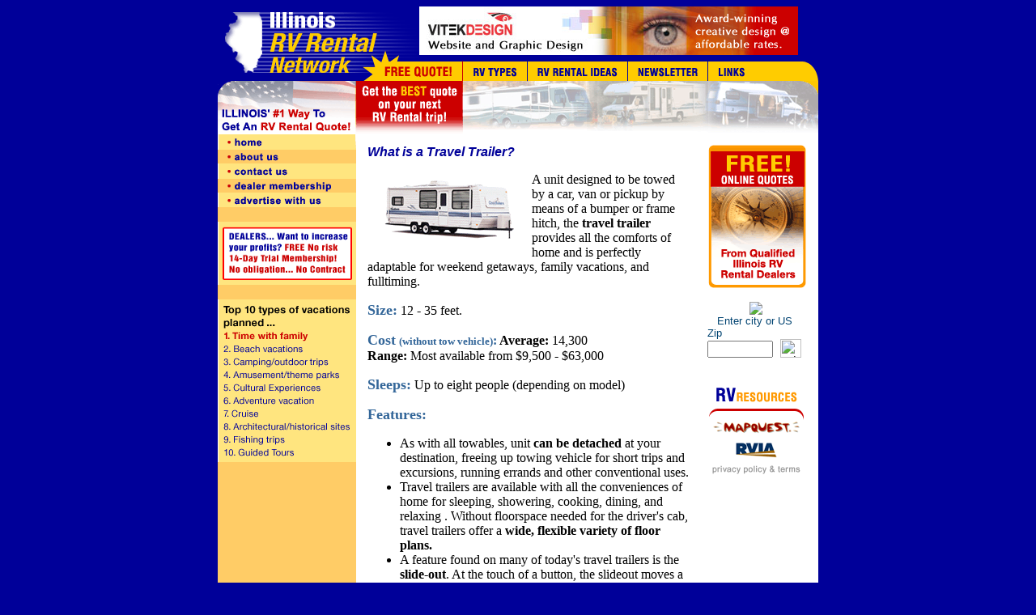

--- FILE ---
content_type: text/html
request_url: http://rvrentalillinois.com/travel_trailer.html
body_size: 3370
content:
<html>
<head>
<title>Illinois RV Rental Network</title>
<meta http-equiv="Content-Type" content="text/html; charset=iso-8859-1">
<meta name="KEYWORDS" content="rv rental,rv rentals,recreational,RV,rv,recreational vehicle,recreational vehicle rental,camper rental,motorhome,motor home,photo gallery,features,Chicago,rv rental dealers.">
<meta name="DESCRIPTION" content="Quick and easy online quote request form with dealers throughout Illinois. Select your area or region and be on your way to getting the best price on your next RV Rental.">

</head>

<body bgcolor="#000099" leftmargin="0" topmargin="0" marginwidth="0" marginheight="0" text="#000000">
<table width="742" border="0" cellspacing="0" cellpadding="0" align="center">
  <tr> 
    <td><a href="index.html"><img src="images/logotopleft.gif" width="171" height="68" border="0"></a></td>
    <td><img src="images/logomidtop.gif" width="78" height="68" border="0"></td>
    <td valign="top" align="left"><a href="http://www.vitekdesign.com" target="_blank"><img src="images/bannervd1.jpg" width="337" height="68" border="0"></a><a href="http://www.vitekdesign.com" target="_blank"><img src="images/bannervd2.gif" width="131" height="68" border="0"></a></td>
  </tr>
  <tr> 
    <td><a href="index.html"><img src="images/logobotleft.gif" width="171" height="32" border="0"></a></td>
    <td><a href="quote.html"><img src="images/logomidbot.gif" width="78" height="32" border="0"></a></td>
    <td><img src="images/navigation.gif" width="493" height="32" usemap="#Map4" border="0"></td>
  </tr>
</table>
<table width="742" border="0" cellspacing="0" cellpadding="0" align="center">
  <tr> 
    <td rowspan="2" bgcolor="#FFCC66" valign="top"><img src="images/leftsideflag.gif" width="171" height="156" usemap="#Map" border="0"><br>
      <br>
      <a href="dealerprogram.html"><img src="images/dealerbutton.gif" width="171" height="78" border="0"><br>
      <br>
      </a><img src="images/top10list.gif" width="171" height="201"> </td>
    <td colspan="2" valign="top" bgcolor="#FFFFFF"><img src="images/undernav.gif" width="571" height="65" usemap="#Map3" border="0"></td>
  </tr>
  <tr> 
    <td colspan="2" valign="top" bgcolor="#FFFFFF"> 
      <table width="570" border="0" cellspacing="7" cellpadding="7">
        <tr> 
          <td valign="top" width="415"> 
            <p><font face="Verdana, Arial, Helvetica, sans-serif" size="2" color="#000099"><b><i><font size="3">What 
              is a Travel Trailer?</font></i></b></font></p>
            <p> 
              <!------------- Put Copy Here ---------------->
              <img src="images/travel_trailer.gif" width=200 height=91 border=0 align="left" alt="Travel Trailer"> 
              A unit designed to be towed by a car, van or pickup by means of 
              a bumper or frame hitch, the <b>travel trailer</b> provides all 
              the comforts of home and is perfectly adaptable for weekend getaways, 
              family vacations, and fulltiming. </p>
            <p> <font size="+1" color="#336699"><b>Size:</b></font> 12 - 35 feet. 
            <p> <font color="#336699"><b><font size="+1">Cost</font> <font size="-1">(without 
              tow vehicle)</font>:<font color="#000000"> </font></b></font><font color="#000000"><b>Average:</b></font> 
              14,300 <b><font color="#000000"><br>
              </font></b><font color="#000000"><b>Range:</b></font> Most available 
              from $9,500 - $63,000 
            <p> <font size="+1" color="#336699"><b>Sleeps:</b></font> Up to eight 
              people (depending on model) 
            <p> <font size="+1" color="#336699"><b>Features:</b></font> 
            <ul>
              <li><font color="#336699"></font>As with all towables, unit <font color="#000000"><b>can 
                be detached</b></font> at your destination, freeing up towing 
                vehicle for short trips and excursions, running errands and other 
                conventional uses. 
              <li><font color="#336699"></font>Travel trailers are available with 
                all the conveniences of home for sleeping, showering, cooking, 
                dining, and relaxing . Without floorspace needed for the driver's 
                cab, travel trailers offer a <b>wide, flexible variety of floor 
                plans. </b> 
              <li><font color="#336699"></font>A feature found on many of today's 
                travel trailers is the <font color="#000000"><b>slide-out</b></font>. 
                At the touch of a button, the slideout moves a portion of the 
                RVs exterior wall outward as much as 3 1/2 feet to enlarge the 
                living, dining, sleeping or even kitchen area. When extended, 
                the slideout protrudes beyond the normal outside walls of the 
                RV, <font color="#000000"><b>like an addition</b></font> on a 
                conventional home. 
              <li><font color="#336699"></font>Today's market offers a large selection 
                of suitable tow vehicles. Travel trailers can be towed by most 
                full-size and many midsize family automobiles, SUVs, vans or other 
                truck-based vehicles (consult your dealer for specifications). 
              <li><font color="#336699"></font><b>Telescoping travel trailers 
                offer improved fuel economy</b>. They can be lowered to cartop 
                level for travel, eliminating the gasoline consuming wind drag. 
                These units can also be lowered for storage in a garage or carport. 
              <li><font color="#336699"></font>New lightweight travel trailers 
                have recently been introduced, designed light enough to be towed 
                by most six-cylinder family vehicles. This <b>lightweight version 
                of towable travel trailers retain all the modern conveniences 
                of the traditional vehicles</b> and some even offer special features 
                like the slideout. Typically, lightweight towables are under 26 
                feet, weigh less than 4,000 pounds and retail from about $8,000 
                to $14,000. 
            </ul>
            <p><font size="+1" color="#336699"><b>Click on thumbnail to see a 
              larger version:</b></font><br>
              <a href="travel1full.html"><img src="images/travel_thumb1.jpg" width="120" height="60" border="1"></a> 
              <a href="travel2full.html"><img src="images/travel_thumb2.jpg" width="120" height="60" border="1"></a><br>
              <a href="travel3full.html"><img src="images/travel_thumb3.jpg" width="120" height="60" border="1"></a> 
              <a href="travel4full.html"><img src="images/travel_thumb4.jpg" width="120" height="60" border="1"></a> 
            </p>
            <p><font face="Arial" size="1"><font size="+1"><strong>What is a</strong></font><br>
              <a href="classa.html">Class A Motorhome</a> | <a href="classb.html">Class 
              B Motorhome</a> | <a href="classc.html">Class C Motorhome</a><br>
              <a href="folding.html">Folding Tent Trailer</a> | <a href="travel_trailer.html">Travel 
              Trailer</a> | <a href="fifth-wheel.html">Fifth-Wheel Travel Trailer</a> 
              | <a href="truck_camper.html">Truck Camper</a></font> </p>
            <p><br>
            </p>
            <p><font face="Verdana, Arial, Helvetica, sans-serif" size="1"><a href="quote.html">Free 
              Quote</a> | <a href="rvtypes.html">RV Types</a> | <a href="rentalideas.html">RV 
              Rental Ideas</a> | <a href="newsletter.html">Newsletter</a> | <a href="links.html">Links</a></font></p>
            <p><font size="1" face="Verdana, Arial, Helvetica, sans-serif" color="#999999">&copy; 
              Copyright 2003 Vitek Design - All rights reserved</font></p>
          </td>
          <td valign="top" width="122"> 
            <p><a href="quote.html"><img src="images/quotebanner.gif" width="122" height="178" border="0"></a></p>
            <table cellpadding=0 cellspacing=0>
              <tr> 
                <td align="center" width=120> <a href="http://www.weather.com?par=internal&code=708861&site=logo&promo=english"> 
                  <img border=0 src="http://image.weather.com/pics/oap/slogo.gif"></a> 
                </td>
              </tr>
              <tr> 
                <td align="center" width=120> 
                  <form method="post" action="http://www.weather.com/cgi-bin/uncgi/zip_city_search.cgi?par=internal&code=708861&site=logo&promo=english" target="_blank">
                    <table cellpadding=0 cellspacing=0>
                      <tr> 
                        <td valign=center width=120 colspan=2> <font face="Arial, Helvetica, Chicago, Sans Serif" color="#004371" size="2">  
                           Enter city or US Zip </font></td>
                      </tr>
                      <tr> 
                        <td width="40" align="left" valign="bottom"> 
                          <input name="destination" type="text" size="8" value="">
                        </td>
                        <td width="20" align="left" valign="bottom"> 
                          <input type="image" src="http://image.weather.com/pics/button_go.gif" width="26" height="23" border="0" alt="go!" value="Go City" name="image">
                        </td>
                      </tr>
                    </table>
                  </form>
                </td>
              </tr>
            </table>
            <div align="center"><br>
              <img src="images/rvresources.gif" width="122" height="44"><br>
              <img src="images/homepagelogos.gif" width="109" height="46" usemap="#Map2" border="0"> 
              <br>
              <a href="privacy.html"><img src="images/privacypolicy.gif" width="110" height="20" border="0"></a> 
            </div>
          </td>
        </tr>
      </table>
    </td>
  </tr>
  <tr> 
    <td width="367" bgcolor="#FFCC66">&nbsp;</td>
    <td colspan="2" bgcolor="#FFFFFF">&nbsp;</td>
  </tr>
  <tr> 
    <td width="367" bgcolor="#FFCC66"><img src="images/bottomofpage1.gif" width="171" height="19"></td>
    <td colspan="2" bgcolor="#FFFFFF"><img src="images/bottomofpage2.gif" width="571" height="19"></td>
  </tr>
  <tr bgcolor="#000099"> 
    <td width="367" height="2">&nbsp;</td>
    <td width="213" height="2">&nbsp;</td>
    <td width="162" height="2">&nbsp;</td>
  </tr>
  <tr bgcolor="#000099"> 
    <td width="367">&nbsp;</td>
    <td width="213">&nbsp;</td>
    <td width="162">&nbsp;</td>
  </tr>
  <tr bgcolor="#000099"> 
    <td width="367">&nbsp;</td>
    <td width="213">&nbsp;</td>
    <td width="162">&nbsp;</td>
  </tr>
  <tr bgcolor="#000099"> 
    <td width="367">&nbsp;</td>
    <td width="213">&nbsp;</td>
    <td width="162">&nbsp;</td>
  </tr>
</table>
<map name="Map"> 
  <area shape="rect" coords="4,84,96,102" href="aboutus.html">
  <area shape="rect" coords="3,103,102,121" href="contactus.html">
  <area shape="rect" coords="4,122,149,138" href="dealerprogram.html">
  <area shape="rect" coords="5,140,145,155" href="advertise.html">
  <area shape="rect" coords="4,67,64,83" href="index.html">
</map>
<map name="Map2"> 
  <area shape="rect" coords="1,2,105,18" href="http://www.mapquest.com" target="_blank">
  <area shape="rect" coords="21,23,83,46" href="http://www.rvia.org" target="_blank">
</map>
<map name="Map3">
  <area shape="rect" coords="4,3,130,57" href="quote.html">
</map>
<map name="Map4">
  <area shape="rect" coords="1,9,50,29" href="quote.html">
  <area shape="rect" coords="57,9,131,32" href="rvtypes.html">
  <area shape="rect" coords="138,11,252,29" href="rentalideas.html">
  <area shape="rect" coords="262,10,353,32" href="newsletter.html">
  <area shape="rect" coords="361,10,411,30" href="links.html">
</map>
</body>
</html>
